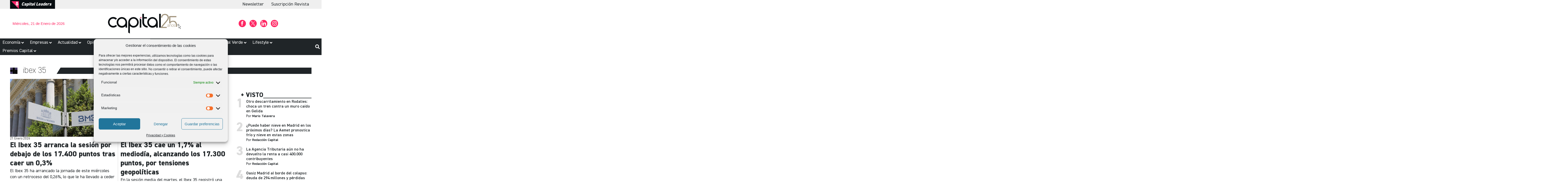

--- FILE ---
content_type: text/html; charset=utf-8
request_url: https://www.google.com/recaptcha/api2/aframe
body_size: 269
content:
<!DOCTYPE HTML><html><head><meta http-equiv="content-type" content="text/html; charset=UTF-8"></head><body><script nonce="aM25UBPxVdKApUYLFz4zOw">/** Anti-fraud and anti-abuse applications only. See google.com/recaptcha */ try{var clients={'sodar':'https://pagead2.googlesyndication.com/pagead/sodar?'};window.addEventListener("message",function(a){try{if(a.source===window.parent){var b=JSON.parse(a.data);var c=clients[b['id']];if(c){var d=document.createElement('img');d.src=c+b['params']+'&rc='+(localStorage.getItem("rc::a")?sessionStorage.getItem("rc::b"):"");window.document.body.appendChild(d);sessionStorage.setItem("rc::e",parseInt(sessionStorage.getItem("rc::e")||0)+1);localStorage.setItem("rc::h",'1768992865333');}}}catch(b){}});window.parent.postMessage("_grecaptcha_ready", "*");}catch(b){}</script></body></html>